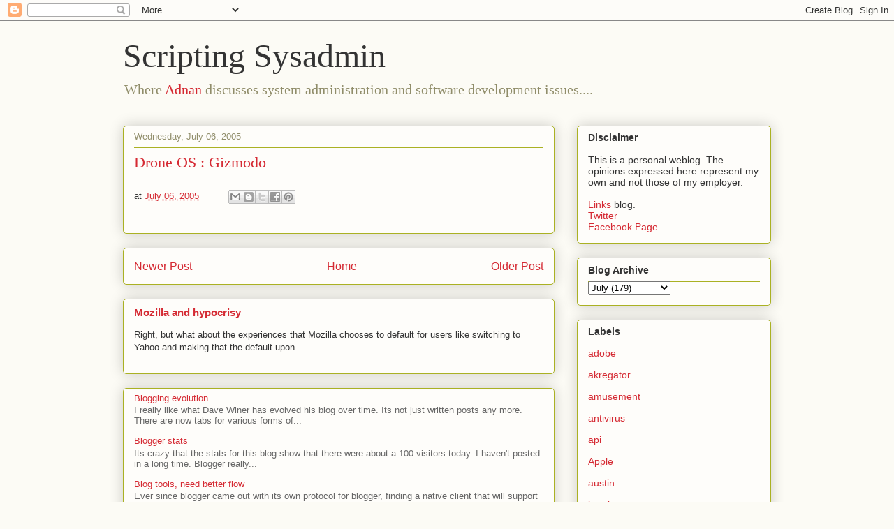

--- FILE ---
content_type: text/html; charset=UTF-8
request_url: https://www.scriptingsysadmin.com/2005/07/drone-os-gizmodo.html
body_size: 11692
content:
<!DOCTYPE html>
<html class='v2' dir='ltr' lang='en'>
<head>
<link href='https://www.blogger.com/static/v1/widgets/335934321-css_bundle_v2.css' rel='stylesheet' type='text/css'/>
<meta content='width=1100' name='viewport'/>
<meta content='text/html; charset=UTF-8' http-equiv='Content-Type'/>
<meta content='blogger' name='generator'/>
<link href='https://www.scriptingsysadmin.com/favicon.ico' rel='icon' type='image/x-icon'/>
<link href='https://www.scriptingsysadmin.com/2005/07/drone-os-gizmodo.html' rel='canonical'/>
<link rel="alternate" type="application/atom+xml" title="Scripting Sysadmin - Atom" href="https://www.scriptingsysadmin.com/feeds/posts/default" />
<link rel="alternate" type="application/rss+xml" title="Scripting Sysadmin - RSS" href="https://www.scriptingsysadmin.com/feeds/posts/default?alt=rss" />
<link rel="service.post" type="application/atom+xml" title="Scripting Sysadmin - Atom" href="https://www.blogger.com/feeds/5208332/posts/default" />

<link rel="alternate" type="application/atom+xml" title="Scripting Sysadmin - Atom" href="https://www.scriptingsysadmin.com/feeds/112068098412042609/comments/default" />
<!--Can't find substitution for tag [blog.ieCssRetrofitLinks]-->
<meta content='https://www.scriptingsysadmin.com/2005/07/drone-os-gizmodo.html' property='og:url'/>
<meta content='Drone OS : Gizmodo' property='og:title'/>
<meta content='Where &lt;a href=&quot;mailto:adnan@scriptingsysadmin.com&quot;&gt;Adnan&lt;/a&gt;
discusses system administration and software development issues....' property='og:description'/>
<title>Scripting Sysadmin: Drone OS : Gizmodo</title>
<style id='page-skin-1' type='text/css'><!--
/*
-----------------------------------------------
Blogger Template Style
Name:     Awesome Inc.
Designer: Tina Chen
URL:      tinachen.org
----------------------------------------------- */
/* Content
----------------------------------------------- */
body {
font: normal normal 13px Arial, Tahoma, Helvetica, FreeSans, sans-serif;
color: #333333;
background: #fcfbf5 none repeat scroll top left;
}
html body .content-outer {
min-width: 0;
max-width: 100%;
width: 100%;
}
a:link {
text-decoration: none;
color: #d52a33;
}
a:visited {
text-decoration: none;
color: #7d181e;
}
a:hover {
text-decoration: underline;
color: #d52a33;
}
.body-fauxcolumn-outer .cap-top {
position: absolute;
z-index: 1;
height: 276px;
width: 100%;
background: transparent none repeat-x scroll top left;
_background-image: none;
}
/* Columns
----------------------------------------------- */
.content-inner {
padding: 0;
}
.header-inner .section {
margin: 0 16px;
}
.tabs-inner .section {
margin: 0 16px;
}
.main-inner {
padding-top: 30px;
}
.main-inner .column-center-inner,
.main-inner .column-left-inner,
.main-inner .column-right-inner {
padding: 0 5px;
}
*+html body .main-inner .column-center-inner {
margin-top: -30px;
}
#layout .main-inner .column-center-inner {
margin-top: 0;
}
/* Header
----------------------------------------------- */
.header-outer {
margin: 0 0 0 0;
background: transparent none repeat scroll 0 0;
}
.Header h1 {
font: normal normal 48px Georgia, Utopia, 'Palatino Linotype', Palatino, serif;
color: #333333;
text-shadow: 0 0 -1px #000000;
}
.Header h1 a {
color: #333333;
}
.Header .description {
font: normal normal 20px Georgia, Utopia, 'Palatino Linotype', Palatino, serif;
color: #908d6a;
}
.header-inner .Header .titlewrapper,
.header-inner .Header .descriptionwrapper {
padding-left: 0;
padding-right: 0;
margin-bottom: 0;
}
.header-inner .Header .titlewrapper {
padding-top: 22px;
}
/* Tabs
----------------------------------------------- */
.tabs-outer {
overflow: hidden;
position: relative;
background: #b3ca88 url(https://resources.blogblog.com/blogblog/data/1kt/awesomeinc/tabs_gradient_light.png) repeat scroll 0 0;
}
#layout .tabs-outer {
overflow: visible;
}
.tabs-cap-top, .tabs-cap-bottom {
position: absolute;
width: 100%;
border-top: 1px solid #908d6a;
}
.tabs-cap-bottom {
bottom: 0;
}
.tabs-inner .widget li a {
display: inline-block;
margin: 0;
padding: .6em 1.5em;
font: normal normal 13px Arial, Tahoma, Helvetica, FreeSans, sans-serif;
color: #333333;
border-top: 1px solid #908d6a;
border-bottom: 1px solid #908d6a;
border-left: 1px solid #908d6a;
height: 16px;
line-height: 16px;
}
.tabs-inner .widget li:last-child a {
border-right: 1px solid #908d6a;
}
.tabs-inner .widget li.selected a, .tabs-inner .widget li a:hover {
background: #63704b url(https://resources.blogblog.com/blogblog/data/1kt/awesomeinc/tabs_gradient_light.png) repeat-x scroll 0 -100px;
color: #ffffff;
}
/* Headings
----------------------------------------------- */
h2 {
font: normal bold 14px Arial, Tahoma, Helvetica, FreeSans, sans-serif;
color: #333333;
}
/* Widgets
----------------------------------------------- */
.main-inner .section {
margin: 0 27px;
padding: 0;
}
.main-inner .column-left-outer,
.main-inner .column-right-outer {
margin-top: 0;
}
#layout .main-inner .column-left-outer,
#layout .main-inner .column-right-outer {
margin-top: 0;
}
.main-inner .column-left-inner,
.main-inner .column-right-inner {
background: transparent none repeat 0 0;
-moz-box-shadow: 0 0 0 rgba(0, 0, 0, .2);
-webkit-box-shadow: 0 0 0 rgba(0, 0, 0, .2);
-goog-ms-box-shadow: 0 0 0 rgba(0, 0, 0, .2);
box-shadow: 0 0 0 rgba(0, 0, 0, .2);
-moz-border-radius: 5px;
-webkit-border-radius: 5px;
-goog-ms-border-radius: 5px;
border-radius: 5px;
}
#layout .main-inner .column-left-inner,
#layout .main-inner .column-right-inner {
margin-top: 0;
}
.sidebar .widget {
font: normal normal 14px Arial, Tahoma, Helvetica, FreeSans, sans-serif;
color: #333333;
}
.sidebar .widget a:link {
color: #d52a33;
}
.sidebar .widget a:visited {
color: #7d181e;
}
.sidebar .widget a:hover {
color: #d52a33;
}
.sidebar .widget h2 {
text-shadow: 0 0 -1px #000000;
}
.main-inner .widget {
background-color: #fefdfa;
border: 1px solid #aab123;
padding: 0 15px 15px;
margin: 20px -16px;
-moz-box-shadow: 0 0 20px rgba(0, 0, 0, .2);
-webkit-box-shadow: 0 0 20px rgba(0, 0, 0, .2);
-goog-ms-box-shadow: 0 0 20px rgba(0, 0, 0, .2);
box-shadow: 0 0 20px rgba(0, 0, 0, .2);
-moz-border-radius: 5px;
-webkit-border-radius: 5px;
-goog-ms-border-radius: 5px;
border-radius: 5px;
}
.main-inner .widget h2 {
margin: 0 -0;
padding: .6em 0 .5em;
border-bottom: 1px solid transparent;
}
.footer-inner .widget h2 {
padding: 0 0 .4em;
border-bottom: 1px solid transparent;
}
.main-inner .widget h2 + div, .footer-inner .widget h2 + div {
border-top: 1px solid #aab123;
padding-top: 8px;
}
.main-inner .widget .widget-content {
margin: 0 -0;
padding: 7px 0 0;
}
.main-inner .widget ul, .main-inner .widget #ArchiveList ul.flat {
margin: -8px -15px 0;
padding: 0;
list-style: none;
}
.main-inner .widget #ArchiveList {
margin: -8px 0 0;
}
.main-inner .widget ul li, .main-inner .widget #ArchiveList ul.flat li {
padding: .5em 15px;
text-indent: 0;
color: #666666;
border-top: 0 solid #aab123;
border-bottom: 1px solid transparent;
}
.main-inner .widget #ArchiveList ul li {
padding-top: .25em;
padding-bottom: .25em;
}
.main-inner .widget ul li:first-child, .main-inner .widget #ArchiveList ul.flat li:first-child {
border-top: none;
}
.main-inner .widget ul li:last-child, .main-inner .widget #ArchiveList ul.flat li:last-child {
border-bottom: none;
}
.post-body {
position: relative;
}
.main-inner .widget .post-body ul {
padding: 0 2.5em;
margin: .5em 0;
list-style: disc;
}
.main-inner .widget .post-body ul li {
padding: 0.25em 0;
margin-bottom: .25em;
color: #333333;
border: none;
}
.footer-inner .widget ul {
padding: 0;
list-style: none;
}
.widget .zippy {
color: #666666;
}
/* Posts
----------------------------------------------- */
body .main-inner .Blog {
padding: 0;
margin-bottom: 1em;
background-color: transparent;
border: none;
-moz-box-shadow: 0 0 0 rgba(0, 0, 0, 0);
-webkit-box-shadow: 0 0 0 rgba(0, 0, 0, 0);
-goog-ms-box-shadow: 0 0 0 rgba(0, 0, 0, 0);
box-shadow: 0 0 0 rgba(0, 0, 0, 0);
}
.main-inner .section:last-child .Blog:last-child {
padding: 0;
margin-bottom: 1em;
}
.main-inner .widget h2.date-header {
margin: 0 -15px 1px;
padding: 0 0 0 0;
font: normal normal 13px Arial, Tahoma, Helvetica, FreeSans, sans-serif;
color: #908d6a;
background: transparent none no-repeat scroll top left;
border-top: 0 solid #aab123;
border-bottom: 1px solid transparent;
-moz-border-radius-topleft: 0;
-moz-border-radius-topright: 0;
-webkit-border-top-left-radius: 0;
-webkit-border-top-right-radius: 0;
border-top-left-radius: 0;
border-top-right-radius: 0;
position: static;
bottom: 100%;
right: 15px;
text-shadow: 0 0 -1px #000000;
}
.main-inner .widget h2.date-header span {
font: normal normal 13px Arial, Tahoma, Helvetica, FreeSans, sans-serif;
display: block;
padding: .5em 15px;
border-left: 0 solid #aab123;
border-right: 0 solid #aab123;
}
.date-outer {
position: relative;
margin: 30px 0 20px;
padding: 0 15px;
background-color: #fefdfa;
border: 1px solid #aab123;
-moz-box-shadow: 0 0 20px rgba(0, 0, 0, .2);
-webkit-box-shadow: 0 0 20px rgba(0, 0, 0, .2);
-goog-ms-box-shadow: 0 0 20px rgba(0, 0, 0, .2);
box-shadow: 0 0 20px rgba(0, 0, 0, .2);
-moz-border-radius: 5px;
-webkit-border-radius: 5px;
-goog-ms-border-radius: 5px;
border-radius: 5px;
}
.date-outer:first-child {
margin-top: 0;
}
.date-outer:last-child {
margin-bottom: 20px;
-moz-border-radius-bottomleft: 5px;
-moz-border-radius-bottomright: 5px;
-webkit-border-bottom-left-radius: 5px;
-webkit-border-bottom-right-radius: 5px;
-goog-ms-border-bottom-left-radius: 5px;
-goog-ms-border-bottom-right-radius: 5px;
border-bottom-left-radius: 5px;
border-bottom-right-radius: 5px;
}
.date-posts {
margin: 0 -0;
padding: 0 0;
clear: both;
}
.post-outer, .inline-ad {
border-top: 1px solid #aab123;
margin: 0 -0;
padding: 15px 0;
}
.post-outer {
padding-bottom: 10px;
}
.post-outer:first-child {
padding-top: 0;
border-top: none;
}
.post-outer:last-child, .inline-ad:last-child {
border-bottom: none;
}
.post-body {
position: relative;
}
.post-body img {
padding: 8px;
background: #ffffff;
border: 1px solid #cccccc;
-moz-box-shadow: 0 0 20px rgba(0, 0, 0, .2);
-webkit-box-shadow: 0 0 20px rgba(0, 0, 0, .2);
box-shadow: 0 0 20px rgba(0, 0, 0, .2);
-moz-border-radius: 5px;
-webkit-border-radius: 5px;
border-radius: 5px;
}
h3.post-title, h4 {
font: normal normal 22px Georgia, Utopia, 'Palatino Linotype', Palatino, serif;
color: #d52a33;
}
h3.post-title a {
font: normal normal 22px Georgia, Utopia, 'Palatino Linotype', Palatino, serif;
color: #d52a33;
}
h3.post-title a:hover {
color: #d52a33;
text-decoration: underline;
}
.post-header {
margin: 0 0 1em;
}
.post-body {
line-height: 1.4;
}
.post-outer h2 {
color: #333333;
}
.post-footer {
margin: 1.5em 0 0;
}
#blog-pager {
padding: 15px;
font-size: 120%;
background-color: #fefdfa;
border: 1px solid #aab123;
-moz-box-shadow: 0 0 20px rgba(0, 0, 0, .2);
-webkit-box-shadow: 0 0 20px rgba(0, 0, 0, .2);
-goog-ms-box-shadow: 0 0 20px rgba(0, 0, 0, .2);
box-shadow: 0 0 20px rgba(0, 0, 0, .2);
-moz-border-radius: 5px;
-webkit-border-radius: 5px;
-goog-ms-border-radius: 5px;
border-radius: 5px;
-moz-border-radius-topleft: 5px;
-moz-border-radius-topright: 5px;
-webkit-border-top-left-radius: 5px;
-webkit-border-top-right-radius: 5px;
-goog-ms-border-top-left-radius: 5px;
-goog-ms-border-top-right-radius: 5px;
border-top-left-radius: 5px;
border-top-right-radius-topright: 5px;
margin-top: 1em;
}
.blog-feeds, .post-feeds {
margin: 1em 0;
text-align: center;
color: #333333;
}
.blog-feeds a, .post-feeds a {
color: #d52a33;
}
.blog-feeds a:visited, .post-feeds a:visited {
color: #7d181e;
}
.blog-feeds a:hover, .post-feeds a:hover {
color: #d52a33;
}
.post-outer .comments {
margin-top: 2em;
}
/* Comments
----------------------------------------------- */
.comments .comments-content .icon.blog-author {
background-repeat: no-repeat;
background-image: url([data-uri]);
}
.comments .comments-content .loadmore a {
border-top: 1px solid #908d6a;
border-bottom: 1px solid #908d6a;
}
.comments .continue {
border-top: 2px solid #908d6a;
}
/* Footer
----------------------------------------------- */
.footer-outer {
margin: -20px 0 -1px;
padding: 20px 0 0;
color: #333333;
overflow: hidden;
}
.footer-fauxborder-left {
border-top: 1px solid #aab123;
background: #fefdfa none repeat scroll 0 0;
-moz-box-shadow: 0 0 20px rgba(0, 0, 0, .2);
-webkit-box-shadow: 0 0 20px rgba(0, 0, 0, .2);
-goog-ms-box-shadow: 0 0 20px rgba(0, 0, 0, .2);
box-shadow: 0 0 20px rgba(0, 0, 0, .2);
margin: 0 -20px;
}
/* Mobile
----------------------------------------------- */
body.mobile {
background-size: auto;
}
.mobile .body-fauxcolumn-outer {
background: transparent none repeat scroll top left;
}
*+html body.mobile .main-inner .column-center-inner {
margin-top: 0;
}
.mobile .main-inner .widget {
padding: 0 0 15px;
}
.mobile .main-inner .widget h2 + div,
.mobile .footer-inner .widget h2 + div {
border-top: none;
padding-top: 0;
}
.mobile .footer-inner .widget h2 {
padding: 0.5em 0;
border-bottom: none;
}
.mobile .main-inner .widget .widget-content {
margin: 0;
padding: 7px 0 0;
}
.mobile .main-inner .widget ul,
.mobile .main-inner .widget #ArchiveList ul.flat {
margin: 0 -15px 0;
}
.mobile .main-inner .widget h2.date-header {
right: 0;
}
.mobile .date-header span {
padding: 0.4em 0;
}
.mobile .date-outer:first-child {
margin-bottom: 0;
border: 1px solid #aab123;
-moz-border-radius-topleft: 5px;
-moz-border-radius-topright: 5px;
-webkit-border-top-left-radius: 5px;
-webkit-border-top-right-radius: 5px;
-goog-ms-border-top-left-radius: 5px;
-goog-ms-border-top-right-radius: 5px;
border-top-left-radius: 5px;
border-top-right-radius: 5px;
}
.mobile .date-outer {
border-color: #aab123;
border-width: 0 1px 1px;
}
.mobile .date-outer:last-child {
margin-bottom: 0;
}
.mobile .main-inner {
padding: 0;
}
.mobile .header-inner .section {
margin: 0;
}
.mobile .post-outer, .mobile .inline-ad {
padding: 5px 0;
}
.mobile .tabs-inner .section {
margin: 0 10px;
}
.mobile .main-inner .widget h2 {
margin: 0;
padding: 0;
}
.mobile .main-inner .widget h2.date-header span {
padding: 0;
}
.mobile .main-inner .widget .widget-content {
margin: 0;
padding: 7px 0 0;
}
.mobile #blog-pager {
border: 1px solid transparent;
background: #fefdfa none repeat scroll 0 0;
}
.mobile .main-inner .column-left-inner,
.mobile .main-inner .column-right-inner {
background: transparent none repeat 0 0;
-moz-box-shadow: none;
-webkit-box-shadow: none;
-goog-ms-box-shadow: none;
box-shadow: none;
}
.mobile .date-posts {
margin: 0;
padding: 0;
}
.mobile .footer-fauxborder-left {
margin: 0;
border-top: inherit;
}
.mobile .main-inner .section:last-child .Blog:last-child {
margin-bottom: 0;
}
.mobile-index-contents {
color: #333333;
}
.mobile .mobile-link-button {
background: #d52a33 url(https://resources.blogblog.com/blogblog/data/1kt/awesomeinc/tabs_gradient_light.png) repeat scroll 0 0;
}
.mobile-link-button a:link, .mobile-link-button a:visited {
color: #ffffff;
}
.mobile .tabs-inner .PageList .widget-content {
background: transparent;
border-top: 1px solid;
border-color: #908d6a;
color: #333333;
}
.mobile .tabs-inner .PageList .widget-content .pagelist-arrow {
border-left: 1px solid #908d6a;
}

--></style>
<style id='template-skin-1' type='text/css'><!--
body {
min-width: 960px;
}
.content-outer, .content-fauxcolumn-outer, .region-inner {
min-width: 960px;
max-width: 960px;
_width: 960px;
}
.main-inner .columns {
padding-left: 0;
padding-right: 310px;
}
.main-inner .fauxcolumn-center-outer {
left: 0;
right: 310px;
/* IE6 does not respect left and right together */
_width: expression(this.parentNode.offsetWidth -
parseInt("0") -
parseInt("310px") + 'px');
}
.main-inner .fauxcolumn-left-outer {
width: 0;
}
.main-inner .fauxcolumn-right-outer {
width: 310px;
}
.main-inner .column-left-outer {
width: 0;
right: 100%;
margin-left: -0;
}
.main-inner .column-right-outer {
width: 310px;
margin-right: -310px;
}
#layout {
min-width: 0;
}
#layout .content-outer {
min-width: 0;
width: 800px;
}
#layout .region-inner {
min-width: 0;
width: auto;
}
body#layout div.add_widget {
padding: 8px;
}
body#layout div.add_widget a {
margin-left: 32px;
}
--></style>
<link href='https://www.blogger.com/dyn-css/authorization.css?targetBlogID=5208332&amp;zx=b084c85c-61d8-434e-98da-40f88415e141' media='none' onload='if(media!=&#39;all&#39;)media=&#39;all&#39;' rel='stylesheet'/><noscript><link href='https://www.blogger.com/dyn-css/authorization.css?targetBlogID=5208332&amp;zx=b084c85c-61d8-434e-98da-40f88415e141' rel='stylesheet'/></noscript>
<meta name='google-adsense-platform-account' content='ca-host-pub-1556223355139109'/>
<meta name='google-adsense-platform-domain' content='blogspot.com'/>

<!-- data-ad-client=ca-pub-9834335156813043 -->

</head>
<body class='loading variant-renewable'>
<div class='navbar section' id='navbar' name='Navbar'><div class='widget Navbar' data-version='1' id='Navbar1'><script type="text/javascript">
    function setAttributeOnload(object, attribute, val) {
      if(window.addEventListener) {
        window.addEventListener('load',
          function(){ object[attribute] = val; }, false);
      } else {
        window.attachEvent('onload', function(){ object[attribute] = val; });
      }
    }
  </script>
<div id="navbar-iframe-container"></div>
<script type="text/javascript" src="https://apis.google.com/js/platform.js"></script>
<script type="text/javascript">
      gapi.load("gapi.iframes:gapi.iframes.style.bubble", function() {
        if (gapi.iframes && gapi.iframes.getContext) {
          gapi.iframes.getContext().openChild({
              url: 'https://www.blogger.com/navbar/5208332?po\x3d112068098412042609\x26origin\x3dhttps://www.scriptingsysadmin.com',
              where: document.getElementById("navbar-iframe-container"),
              id: "navbar-iframe"
          });
        }
      });
    </script><script type="text/javascript">
(function() {
var script = document.createElement('script');
script.type = 'text/javascript';
script.src = '//pagead2.googlesyndication.com/pagead/js/google_top_exp.js';
var head = document.getElementsByTagName('head')[0];
if (head) {
head.appendChild(script);
}})();
</script>
</div></div>
<div class='body-fauxcolumns'>
<div class='fauxcolumn-outer body-fauxcolumn-outer'>
<div class='cap-top'>
<div class='cap-left'></div>
<div class='cap-right'></div>
</div>
<div class='fauxborder-left'>
<div class='fauxborder-right'></div>
<div class='fauxcolumn-inner'>
</div>
</div>
<div class='cap-bottom'>
<div class='cap-left'></div>
<div class='cap-right'></div>
</div>
</div>
</div>
<div class='content'>
<div class='content-fauxcolumns'>
<div class='fauxcolumn-outer content-fauxcolumn-outer'>
<div class='cap-top'>
<div class='cap-left'></div>
<div class='cap-right'></div>
</div>
<div class='fauxborder-left'>
<div class='fauxborder-right'></div>
<div class='fauxcolumn-inner'>
</div>
</div>
<div class='cap-bottom'>
<div class='cap-left'></div>
<div class='cap-right'></div>
</div>
</div>
</div>
<div class='content-outer'>
<div class='content-cap-top cap-top'>
<div class='cap-left'></div>
<div class='cap-right'></div>
</div>
<div class='fauxborder-left content-fauxborder-left'>
<div class='fauxborder-right content-fauxborder-right'></div>
<div class='content-inner'>
<header>
<div class='header-outer'>
<div class='header-cap-top cap-top'>
<div class='cap-left'></div>
<div class='cap-right'></div>
</div>
<div class='fauxborder-left header-fauxborder-left'>
<div class='fauxborder-right header-fauxborder-right'></div>
<div class='region-inner header-inner'>
<div class='header section' id='header' name='Header'><div class='widget Header' data-version='1' id='Header1'>
<div id='header-inner'>
<div class='titlewrapper'>
<h1 class='title'>
<a href='https://www.scriptingsysadmin.com/'>
Scripting Sysadmin
</a>
</h1>
</div>
<div class='descriptionwrapper'>
<p class='description'><span>Where <a href="mailto:adnan@scriptingsysadmin.com">Adnan</a>
discusses system administration and software development issues....</span></p>
</div>
</div>
</div></div>
</div>
</div>
<div class='header-cap-bottom cap-bottom'>
<div class='cap-left'></div>
<div class='cap-right'></div>
</div>
</div>
</header>
<div class='tabs-outer'>
<div class='tabs-cap-top cap-top'>
<div class='cap-left'></div>
<div class='cap-right'></div>
</div>
<div class='fauxborder-left tabs-fauxborder-left'>
<div class='fauxborder-right tabs-fauxborder-right'></div>
<div class='region-inner tabs-inner'>
<div class='tabs no-items section' id='crosscol' name='Cross-Column'></div>
<div class='tabs no-items section' id='crosscol-overflow' name='Cross-Column 2'></div>
</div>
</div>
<div class='tabs-cap-bottom cap-bottom'>
<div class='cap-left'></div>
<div class='cap-right'></div>
</div>
</div>
<div class='main-outer'>
<div class='main-cap-top cap-top'>
<div class='cap-left'></div>
<div class='cap-right'></div>
</div>
<div class='fauxborder-left main-fauxborder-left'>
<div class='fauxborder-right main-fauxborder-right'></div>
<div class='region-inner main-inner'>
<div class='columns fauxcolumns'>
<div class='fauxcolumn-outer fauxcolumn-center-outer'>
<div class='cap-top'>
<div class='cap-left'></div>
<div class='cap-right'></div>
</div>
<div class='fauxborder-left'>
<div class='fauxborder-right'></div>
<div class='fauxcolumn-inner'>
</div>
</div>
<div class='cap-bottom'>
<div class='cap-left'></div>
<div class='cap-right'></div>
</div>
</div>
<div class='fauxcolumn-outer fauxcolumn-left-outer'>
<div class='cap-top'>
<div class='cap-left'></div>
<div class='cap-right'></div>
</div>
<div class='fauxborder-left'>
<div class='fauxborder-right'></div>
<div class='fauxcolumn-inner'>
</div>
</div>
<div class='cap-bottom'>
<div class='cap-left'></div>
<div class='cap-right'></div>
</div>
</div>
<div class='fauxcolumn-outer fauxcolumn-right-outer'>
<div class='cap-top'>
<div class='cap-left'></div>
<div class='cap-right'></div>
</div>
<div class='fauxborder-left'>
<div class='fauxborder-right'></div>
<div class='fauxcolumn-inner'>
</div>
</div>
<div class='cap-bottom'>
<div class='cap-left'></div>
<div class='cap-right'></div>
</div>
</div>
<!-- corrects IE6 width calculation -->
<div class='columns-inner'>
<div class='column-center-outer'>
<div class='column-center-inner'>
<div class='main section' id='main' name='Main'><div class='widget Blog' data-version='1' id='Blog1'>
<div class='blog-posts hfeed'>

          <div class="date-outer">
        
<h2 class='date-header'><span>Wednesday, July 06, 2005</span></h2>

          <div class="date-posts">
        
<div class='post-outer'>
<div class='post hentry uncustomized-post-template' itemprop='blogPost' itemscope='itemscope' itemtype='http://schema.org/BlogPosting'>
<meta content='5208332' itemprop='blogId'/>
<meta content='112068098412042609' itemprop='postId'/>
<a name='112068098412042609'></a>
<h3 class='post-title entry-title' itemprop='name'>
<a href='http://www.gizmodo.com/gadgets/gadgets/weapons/drone-os-111381.php'>Drone OS : Gizmodo</a>
</h3>
<div class='post-header'>
<div class='post-header-line-1'></div>
</div>
<div class='post-body entry-content' id='post-body-112068098412042609' itemprop='description articleBody'>
<div style='clear: both;'></div>
</div>
<div class='post-footer'>
<div class='post-footer-line post-footer-line-1'>
<span class='post-author vcard'>
</span>
<span class='post-timestamp'>
at
<meta content='https://www.scriptingsysadmin.com/2005/07/drone-os-gizmodo.html' itemprop='url'/>
<a class='timestamp-link' href='https://www.scriptingsysadmin.com/2005/07/drone-os-gizmodo.html' rel='bookmark' title='permanent link'><abbr class='published' itemprop='datePublished' title='2005-07-06T15:16:00-05:00'>July 06, 2005</abbr></a>
</span>
<span class='post-comment-link'>
</span>
<span class='post-icons'>
<span class='item-control blog-admin pid-1703608174'>
<a href='https://www.blogger.com/post-edit.g?blogID=5208332&postID=112068098412042609&from=pencil' title='Edit Post'>
<img alt='' class='icon-action' height='18' src='https://resources.blogblog.com/img/icon18_edit_allbkg.gif' width='18'/>
</a>
</span>
</span>
<div class='post-share-buttons goog-inline-block'>
<a class='goog-inline-block share-button sb-email' href='https://www.blogger.com/share-post.g?blogID=5208332&postID=112068098412042609&target=email' target='_blank' title='Email This'><span class='share-button-link-text'>Email This</span></a><a class='goog-inline-block share-button sb-blog' href='https://www.blogger.com/share-post.g?blogID=5208332&postID=112068098412042609&target=blog' onclick='window.open(this.href, "_blank", "height=270,width=475"); return false;' target='_blank' title='BlogThis!'><span class='share-button-link-text'>BlogThis!</span></a><a class='goog-inline-block share-button sb-twitter' href='https://www.blogger.com/share-post.g?blogID=5208332&postID=112068098412042609&target=twitter' target='_blank' title='Share to X'><span class='share-button-link-text'>Share to X</span></a><a class='goog-inline-block share-button sb-facebook' href='https://www.blogger.com/share-post.g?blogID=5208332&postID=112068098412042609&target=facebook' onclick='window.open(this.href, "_blank", "height=430,width=640"); return false;' target='_blank' title='Share to Facebook'><span class='share-button-link-text'>Share to Facebook</span></a><a class='goog-inline-block share-button sb-pinterest' href='https://www.blogger.com/share-post.g?blogID=5208332&postID=112068098412042609&target=pinterest' target='_blank' title='Share to Pinterest'><span class='share-button-link-text'>Share to Pinterest</span></a>
</div>
</div>
<div class='post-footer-line post-footer-line-2'>
<span class='post-labels'>
</span>
</div>
<div class='post-footer-line post-footer-line-3'>
<span class='post-location'>
</span>
</div>
</div>
</div>
<div class='comments' id='comments'>
<a name='comments'></a>
</div>
</div>

        </div></div>
      
</div>
<div class='blog-pager' id='blog-pager'>
<span id='blog-pager-newer-link'>
<a class='blog-pager-newer-link' href='https://www.scriptingsysadmin.com/2005/07/opera-watch-unofficial-opera-blog.html' id='Blog1_blog-pager-newer-link' title='Newer Post'>Newer Post</a>
</span>
<span id='blog-pager-older-link'>
<a class='blog-pager-older-link' href='https://www.scriptingsysadmin.com/2005/07/maximize-your-application-performance.html' id='Blog1_blog-pager-older-link' title='Older Post'>Older Post</a>
</span>
<a class='home-link' href='https://www.scriptingsysadmin.com/'>Home</a>
</div>
<div class='clear'></div>
<div class='post-feeds'>
</div>
</div><div class='widget FeaturedPost' data-version='1' id='FeaturedPost1'>
<div class='post-summary'>
<h3><a href='https://www.scriptingsysadmin.com/2015/07/mozilla-and-hypocrisy.html'>Mozilla and hypocrisy </a></h3>
<p>
  Right, but what about the experiences that Mozilla chooses to default for users like switching to&#160; Yahoo and making that the default upon ...
</p>
</div>
<style type='text/css'>
    .image {
      width: 100%;
    }
  </style>
<div class='clear'></div>
</div><div class='widget PopularPosts' data-version='1' id='PopularPosts1'>
<div class='widget-content popular-posts'>
<ul>
<li>
<div class='item-content'>
<div class='item-title'><a href='https://www.scriptingsysadmin.com/2014/10/blogging-evolution.html'>Blogging evolution</a></div>
<div class='item-snippet'> I really like what Dave Winer has evolved his blog  over time. Its not just written posts any more. There are now tabs for various forms of...</div>
</div>
<div style='clear: both;'></div>
</li>
<li>
<div class='item-content'>
<div class='item-title'><a href='https://www.scriptingsysadmin.com/2015/02/blogger-stats.html'>Blogger stats</a></div>
<div class='item-snippet'> Its crazy that the stats for this blog show that there were about a 100 visitors today. I haven&#39;t posted in a long time. Blogger really...</div>
</div>
<div style='clear: both;'></div>
</li>
<li>
<div class='item-content'>
<div class='item-title'><a href='https://www.scriptingsysadmin.com/2014/03/blog-tools-need-better-flow.html'>Blog tools, need better flow</a></div>
<div class='item-snippet'> Ever since blogger came out with its own protocol for blogger, finding a native client that will support it has been a pain. Thats mainly t...</div>
</div>
<div style='clear: both;'></div>
</li>
</ul>
<div class='clear'></div>
</div>
</div></div>
</div>
</div>
<div class='column-left-outer'>
<div class='column-left-inner'>
<aside>
</aside>
</div>
</div>
<div class='column-right-outer'>
<div class='column-right-inner'>
<aside>
<div class='sidebar section' id='sidebar-right-1'><div class='widget Text' data-version='1' id='Text1'>
<h2 class='title'>Disclaimer</h2>
<div class='widget-content'>
This is a personal weblog. The opinions expressed here represent my own and not those of my employer.<div><br /></div><div><a href="http://blog.scriptingsysadmin.com/">Links </a>blog.</div><div><a href="http://twitter.com/awasim">Twitter</a></div><div><a href="https://www.facebook.com/scsysadmin">Facebook Page</a></div>
</div>
<div class='clear'></div>
</div>
<div class='widget BlogArchive' data-version='1' id='BlogArchive1'>
<h2>Blog Archive</h2>
<div class='widget-content'>
<div id='ArchiveList'>
<div id='BlogArchive1_ArchiveList'>
<select id='BlogArchive1_ArchiveMenu'>
<option value=''>Blog Archive</option>
<option value='https://www.scriptingsysadmin.com/2015/07/'>July (2)</option>
<option value='https://www.scriptingsysadmin.com/2015/05/'>May (1)</option>
<option value='https://www.scriptingsysadmin.com/2015/02/'>February (1)</option>
<option value='https://www.scriptingsysadmin.com/2015/01/'>January (2)</option>
<option value='https://www.scriptingsysadmin.com/2014/10/'>October (1)</option>
<option value='https://www.scriptingsysadmin.com/2014/07/'>July (2)</option>
<option value='https://www.scriptingsysadmin.com/2014/03/'>March (1)</option>
<option value='https://www.scriptingsysadmin.com/2014/01/'>January (1)</option>
<option value='https://www.scriptingsysadmin.com/2013/03/'>March (2)</option>
<option value='https://www.scriptingsysadmin.com/2013/01/'>January (1)</option>
<option value='https://www.scriptingsysadmin.com/2012/12/'>December (1)</option>
<option value='https://www.scriptingsysadmin.com/2012/11/'>November (1)</option>
<option value='https://www.scriptingsysadmin.com/2012/10/'>October (1)</option>
<option value='https://www.scriptingsysadmin.com/2012/09/'>September (10)</option>
<option value='https://www.scriptingsysadmin.com/2012/03/'>March (1)</option>
<option value='https://www.scriptingsysadmin.com/2011/09/'>September (1)</option>
<option value='https://www.scriptingsysadmin.com/2011/07/'>July (1)</option>
<option value='https://www.scriptingsysadmin.com/2011/05/'>May (4)</option>
<option value='https://www.scriptingsysadmin.com/2010/12/'>December (2)</option>
<option value='https://www.scriptingsysadmin.com/2010/11/'>November (2)</option>
<option value='https://www.scriptingsysadmin.com/2010/10/'>October (1)</option>
<option value='https://www.scriptingsysadmin.com/2010/09/'>September (2)</option>
<option value='https://www.scriptingsysadmin.com/2010/08/'>August (1)</option>
<option value='https://www.scriptingsysadmin.com/2010/04/'>April (1)</option>
<option value='https://www.scriptingsysadmin.com/2010/02/'>February (3)</option>
<option value='https://www.scriptingsysadmin.com/2010/01/'>January (1)</option>
<option value='https://www.scriptingsysadmin.com/2009/12/'>December (1)</option>
<option value='https://www.scriptingsysadmin.com/2009/11/'>November (6)</option>
<option value='https://www.scriptingsysadmin.com/2009/10/'>October (10)</option>
<option value='https://www.scriptingsysadmin.com/2009/09/'>September (6)</option>
<option value='https://www.scriptingsysadmin.com/2009/08/'>August (1)</option>
<option value='https://www.scriptingsysadmin.com/2009/07/'>July (1)</option>
<option value='https://www.scriptingsysadmin.com/2009/06/'>June (3)</option>
<option value='https://www.scriptingsysadmin.com/2009/05/'>May (8)</option>
<option value='https://www.scriptingsysadmin.com/2009/04/'>April (1)</option>
<option value='https://www.scriptingsysadmin.com/2009/03/'>March (7)</option>
<option value='https://www.scriptingsysadmin.com/2009/02/'>February (12)</option>
<option value='https://www.scriptingsysadmin.com/2009/01/'>January (14)</option>
<option value='https://www.scriptingsysadmin.com/2008/12/'>December (13)</option>
<option value='https://www.scriptingsysadmin.com/2008/11/'>November (7)</option>
<option value='https://www.scriptingsysadmin.com/2008/10/'>October (15)</option>
<option value='https://www.scriptingsysadmin.com/2008/09/'>September (26)</option>
<option value='https://www.scriptingsysadmin.com/2008/08/'>August (12)</option>
<option value='https://www.scriptingsysadmin.com/2008/07/'>July (13)</option>
<option value='https://www.scriptingsysadmin.com/2008/06/'>June (32)</option>
<option value='https://www.scriptingsysadmin.com/2008/05/'>May (20)</option>
<option value='https://www.scriptingsysadmin.com/2008/04/'>April (28)</option>
<option value='https://www.scriptingsysadmin.com/2008/03/'>March (23)</option>
<option value='https://www.scriptingsysadmin.com/2008/02/'>February (12)</option>
<option value='https://www.scriptingsysadmin.com/2008/01/'>January (14)</option>
<option value='https://www.scriptingsysadmin.com/2007/12/'>December (13)</option>
<option value='https://www.scriptingsysadmin.com/2007/11/'>November (13)</option>
<option value='https://www.scriptingsysadmin.com/2007/10/'>October (30)</option>
<option value='https://www.scriptingsysadmin.com/2007/09/'>September (26)</option>
<option value='https://www.scriptingsysadmin.com/2007/08/'>August (30)</option>
<option value='https://www.scriptingsysadmin.com/2007/07/'>July (15)</option>
<option value='https://www.scriptingsysadmin.com/2007/06/'>June (12)</option>
<option value='https://www.scriptingsysadmin.com/2007/05/'>May (27)</option>
<option value='https://www.scriptingsysadmin.com/2007/04/'>April (36)</option>
<option value='https://www.scriptingsysadmin.com/2007/03/'>March (42)</option>
<option value='https://www.scriptingsysadmin.com/2007/02/'>February (37)</option>
<option value='https://www.scriptingsysadmin.com/2007/01/'>January (36)</option>
<option value='https://www.scriptingsysadmin.com/2006/12/'>December (40)</option>
<option value='https://www.scriptingsysadmin.com/2006/11/'>November (23)</option>
<option value='https://www.scriptingsysadmin.com/2006/10/'>October (41)</option>
<option value='https://www.scriptingsysadmin.com/2006/09/'>September (16)</option>
<option value='https://www.scriptingsysadmin.com/2006/08/'>August (40)</option>
<option value='https://www.scriptingsysadmin.com/2006/07/'>July (21)</option>
<option value='https://www.scriptingsysadmin.com/2006/06/'>June (38)</option>
<option value='https://www.scriptingsysadmin.com/2006/05/'>May (60)</option>
<option value='https://www.scriptingsysadmin.com/2006/04/'>April (64)</option>
<option value='https://www.scriptingsysadmin.com/2006/03/'>March (130)</option>
<option value='https://www.scriptingsysadmin.com/2006/02/'>February (118)</option>
<option value='https://www.scriptingsysadmin.com/2006/01/'>January (71)</option>
<option value='https://www.scriptingsysadmin.com/2005/12/'>December (68)</option>
<option value='https://www.scriptingsysadmin.com/2005/11/'>November (105)</option>
<option value='https://www.scriptingsysadmin.com/2005/10/'>October (131)</option>
<option value='https://www.scriptingsysadmin.com/2005/09/'>September (164)</option>
<option value='https://www.scriptingsysadmin.com/2005/08/'>August (362)</option>
<option value='https://www.scriptingsysadmin.com/2005/07/'>July (179)</option>
<option value='https://www.scriptingsysadmin.com/2005/06/'>June (281)</option>
<option value='https://www.scriptingsysadmin.com/2005/05/'>May (280)</option>
<option value='https://www.scriptingsysadmin.com/2005/04/'>April (193)</option>
<option value='https://www.scriptingsysadmin.com/2005/03/'>March (57)</option>
<option value='https://www.scriptingsysadmin.com/2005/02/'>February (35)</option>
<option value='https://www.scriptingsysadmin.com/2005/01/'>January (52)</option>
<option value='https://www.scriptingsysadmin.com/2004/12/'>December (45)</option>
<option value='https://www.scriptingsysadmin.com/2004/11/'>November (54)</option>
<option value='https://www.scriptingsysadmin.com/2004/10/'>October (50)</option>
<option value='https://www.scriptingsysadmin.com/2004/09/'>September (50)</option>
<option value='https://www.scriptingsysadmin.com/2004/08/'>August (50)</option>
<option value='https://www.scriptingsysadmin.com/2004/07/'>July (55)</option>
<option value='https://www.scriptingsysadmin.com/2004/06/'>June (62)</option>
<option value='https://www.scriptingsysadmin.com/2004/05/'>May (53)</option>
<option value='https://www.scriptingsysadmin.com/2004/04/'>April (50)</option>
<option value='https://www.scriptingsysadmin.com/2004/03/'>March (15)</option>
<option value='https://www.scriptingsysadmin.com/2004/02/'>February (12)</option>
<option value='https://www.scriptingsysadmin.com/2004/01/'>January (14)</option>
<option value='https://www.scriptingsysadmin.com/2003/12/'>December (7)</option>
<option value='https://www.scriptingsysadmin.com/2003/11/'>November (12)</option>
<option value='https://www.scriptingsysadmin.com/2003/10/'>October (37)</option>
<option value='https://www.scriptingsysadmin.com/2003/09/'>September (24)</option>
<option value='https://www.scriptingsysadmin.com/2003/08/'>August (27)</option>
<option value='https://www.scriptingsysadmin.com/2003/07/'>July (117)</option>
<option value='https://www.scriptingsysadmin.com/2003/06/'>June (62)</option>
<option value='https://www.scriptingsysadmin.com/2003/04/'>April (13)</option>
<option value='https://www.scriptingsysadmin.com/2003/03/'>March (7)</option>
</select>
</div>
</div>
<div class='clear'></div>
</div>
</div><div class='widget Label' data-version='1' id='Label1'>
<h2>Labels</h2>
<div class='widget-content list-label-widget-content'>
<ul>
<li>
<a dir='ltr' href='https://www.scriptingsysadmin.com/search/label/adobe'>adobe</a>
</li>
<li>
<a dir='ltr' href='https://www.scriptingsysadmin.com/search/label/akregator'>akregator</a>
</li>
<li>
<a dir='ltr' href='https://www.scriptingsysadmin.com/search/label/amusement'>amusement</a>
</li>
<li>
<a dir='ltr' href='https://www.scriptingsysadmin.com/search/label/antivirus'>antivirus</a>
</li>
<li>
<a dir='ltr' href='https://www.scriptingsysadmin.com/search/label/api'>api</a>
</li>
<li>
<a dir='ltr' href='https://www.scriptingsysadmin.com/search/label/Apple'>Apple</a>
</li>
<li>
<a dir='ltr' href='https://www.scriptingsysadmin.com/search/label/austin'>austin</a>
</li>
<li>
<a dir='ltr' href='https://www.scriptingsysadmin.com/search/label/beryl'>beryl</a>
</li>
<li>
<a dir='ltr' href='https://www.scriptingsysadmin.com/search/label/blogger'>blogger</a>
</li>
<li>
<a dir='ltr' href='https://www.scriptingsysadmin.com/search/label/blogging'>blogging</a>
</li>
<li>
<a dir='ltr' href='https://www.scriptingsysadmin.com/search/label/blogosphere'>blogosphere</a>
</li>
<li>
<a dir='ltr' href='https://www.scriptingsysadmin.com/search/label/blogs'>blogs</a>
</li>
<li>
<a dir='ltr' href='https://www.scriptingsysadmin.com/search/label/blogspot'>blogspot</a>
</li>
<li>
<a dir='ltr' href='https://www.scriptingsysadmin.com/search/label/books'>books</a>
</li>
<li>
<a dir='ltr' href='https://www.scriptingsysadmin.com/search/label/burningcrusade'>burningcrusade</a>
</li>
<li>
<a dir='ltr' href='https://www.scriptingsysadmin.com/search/label/C%2B%2B'>C++</a>
</li>
<li>
<a dir='ltr' href='https://www.scriptingsysadmin.com/search/label/C%2B%2B11'>C++11</a>
</li>
<li>
<a dir='ltr' href='https://www.scriptingsysadmin.com/search/label/chromebook'>chromebook</a>
</li>
<li>
<a dir='ltr' href='https://www.scriptingsysadmin.com/search/label/clone'>clone</a>
</li>
<li>
<a dir='ltr' href='https://www.scriptingsysadmin.com/search/label/command%20line'>command line</a>
</li>
<li>
<a dir='ltr' href='https://www.scriptingsysadmin.com/search/label/coreo'>coreo</a>
</li>
<li>
<a dir='ltr' href='https://www.scriptingsysadmin.com/search/label/deb'>deb</a>
</li>
<li>
<a dir='ltr' href='https://www.scriptingsysadmin.com/search/label/delicious'>delicious</a>
</li>
<li>
<a dir='ltr' href='https://www.scriptingsysadmin.com/search/label/Dell'>Dell</a>
</li>
<li>
<a dir='ltr' href='https://www.scriptingsysadmin.com/search/label/design'>design</a>
</li>
<li>
<a dir='ltr' href='https://www.scriptingsysadmin.com/search/label/directory'>directory</a>
</li>
<li>
<a dir='ltr' href='https://www.scriptingsysadmin.com/search/label/django'>django</a>
</li>
<li>
<a dir='ltr' href='https://www.scriptingsysadmin.com/search/label/DNS'>DNS</a>
</li>
<li>
<a dir='ltr' href='https://www.scriptingsysadmin.com/search/label/domain'>domain</a>
</li>
<li>
<a dir='ltr' href='https://www.scriptingsysadmin.com/search/label/e1405'>e1405</a>
</li>
<li>
<a dir='ltr' href='https://www.scriptingsysadmin.com/search/label/editor'>editor</a>
</li>
<li>
<a dir='ltr' href='https://www.scriptingsysadmin.com/search/label/emacs'>emacs</a>
</li>
<li>
<a dir='ltr' href='https://www.scriptingsysadmin.com/search/label/entertainment'>entertainment</a>
</li>
<li>
<a dir='ltr' href='https://www.scriptingsysadmin.com/search/label/feeds'>feeds</a>
</li>
<li>
<a dir='ltr' href='https://www.scriptingsysadmin.com/search/label/feisty'>feisty</a>
</li>
<li>
<a dir='ltr' href='https://www.scriptingsysadmin.com/search/label/firebug'>firebug</a>
</li>
<li>
<a dir='ltr' href='https://www.scriptingsysadmin.com/search/label/firefox'>firefox</a>
</li>
<li>
<a dir='ltr' href='https://www.scriptingsysadmin.com/search/label/flex'>flex</a>
</li>
<li>
<a dir='ltr' href='https://www.scriptingsysadmin.com/search/label/free'>free</a>
</li>
<li>
<a dir='ltr' href='https://www.scriptingsysadmin.com/search/label/freeze'>freeze</a>
</li>
<li>
<a dir='ltr' href='https://www.scriptingsysadmin.com/search/label/gnome'>gnome</a>
</li>
<li>
<a dir='ltr' href='https://www.scriptingsysadmin.com/search/label/google'>google</a>
</li>
<li>
<a dir='ltr' href='https://www.scriptingsysadmin.com/search/label/Google%20App%20Engine'>Google App Engine</a>
</li>
<li>
<a dir='ltr' href='https://www.scriptingsysadmin.com/search/label/Google%20Chrome'>Google Chrome</a>
</li>
<li>
<a dir='ltr' href='https://www.scriptingsysadmin.com/search/label/gui'>gui</a>
</li>
<li>
<a dir='ltr' href='https://www.scriptingsysadmin.com/search/label/hacking'>hacking</a>
</li>
<li>
<a dir='ltr' href='https://www.scriptingsysadmin.com/search/label/hak5'>hak5</a>
</li>
<li>
<a dir='ltr' href='https://www.scriptingsysadmin.com/search/label/hardware'>hardware</a>
</li>
<li>
<a dir='ltr' href='https://www.scriptingsysadmin.com/search/label/home'>home</a>
</li>
<li>
<a dir='ltr' href='https://www.scriptingsysadmin.com/search/label/ice'>ice</a>
</li>
<li>
<a dir='ltr' href='https://www.scriptingsysadmin.com/search/label/ideas'>ideas</a>
</li>
<li>
<a dir='ltr' href='https://www.scriptingsysadmin.com/search/label/ideastorm'>ideastorm</a>
</li>
<li>
<a dir='ltr' href='https://www.scriptingsysadmin.com/search/label/IE'>IE</a>
</li>
<li>
<a dir='ltr' href='https://www.scriptingsysadmin.com/search/label/ifttt'>ifttt</a>
</li>
<li>
<a dir='ltr' href='https://www.scriptingsysadmin.com/search/label/javascript'>javascript</a>
</li>
<li>
<a dir='ltr' href='https://www.scriptingsysadmin.com/search/label/katapult'>katapult</a>
</li>
<li>
<a dir='ltr' href='https://www.scriptingsysadmin.com/search/label/KDE'>KDE</a>
</li>
<li>
<a dir='ltr' href='https://www.scriptingsysadmin.com/search/label/KDE4'>KDE4</a>
</li>
<li>
<a dir='ltr' href='https://www.scriptingsysadmin.com/search/label/kdevelop'>kdevelop</a>
</li>
<li>
<a dir='ltr' href='https://www.scriptingsysadmin.com/search/label/komodoedit'>komodoedit</a>
</li>
<li>
<a dir='ltr' href='https://www.scriptingsysadmin.com/search/label/kryptonite'>kryptonite</a>
</li>
<li>
<a dir='ltr' href='https://www.scriptingsysadmin.com/search/label/kubuntu'>kubuntu</a>
</li>
<li>
<a dir='ltr' href='https://www.scriptingsysadmin.com/search/label/laptop'>laptop</a>
</li>
<li>
<a dir='ltr' href='https://www.scriptingsysadmin.com/search/label/linkblog'>linkblog</a>
</li>
<li>
<a dir='ltr' href='https://www.scriptingsysadmin.com/search/label/linux'>linux</a>
</li>
<li>
<a dir='ltr' href='https://www.scriptingsysadmin.com/search/label/lvm'>lvm</a>
</li>
<li>
<a dir='ltr' href='https://www.scriptingsysadmin.com/search/label/mac'>mac</a>
</li>
<li>
<a dir='ltr' href='https://www.scriptingsysadmin.com/search/label/macfuse'>macfuse</a>
</li>
<li>
<a dir='ltr' href='https://www.scriptingsysadmin.com/search/label/malware'>malware</a>
</li>
<li>
<a dir='ltr' href='https://www.scriptingsysadmin.com/search/label/media'>media</a>
</li>
<li>
<a dir='ltr' href='https://www.scriptingsysadmin.com/search/label/microsoft'>microsoft</a>
</li>
<li>
<a dir='ltr' href='https://www.scriptingsysadmin.com/search/label/network%20effect'>network effect</a>
</li>
<li>
<a dir='ltr' href='https://www.scriptingsysadmin.com/search/label/nosmoking'>nosmoking</a>
</li>
<li>
<a dir='ltr' href='https://www.scriptingsysadmin.com/search/label/offline%20toolkits'>offline toolkits</a>
</li>
<li>
<a dir='ltr' href='https://www.scriptingsysadmin.com/search/label/opensource'>opensource</a>
</li>
<li>
<a dir='ltr' href='https://www.scriptingsysadmin.com/search/label/opml'>opml</a>
</li>
<li>
<a dir='ltr' href='https://www.scriptingsysadmin.com/search/label/pageflakes'>pageflakes</a>
</li>
<li>
<a dir='ltr' href='https://www.scriptingsysadmin.com/search/label/pageloads'>pageloads</a>
</li>
<li>
<a dir='ltr' href='https://www.scriptingsysadmin.com/search/label/pakistan'>pakistan</a>
</li>
<li>
<a dir='ltr' href='https://www.scriptingsysadmin.com/search/label/PC'>PC</a>
</li>
<li>
<a dir='ltr' href='https://www.scriptingsysadmin.com/search/label/platform'>platform</a>
</li>
<li>
<a dir='ltr' href='https://www.scriptingsysadmin.com/search/label/powershell'>powershell</a>
</li>
<li>
<a dir='ltr' href='https://www.scriptingsysadmin.com/search/label/product'>product</a>
</li>
<li>
<a dir='ltr' href='https://www.scriptingsysadmin.com/search/label/py2exe%20python'>py2exe python</a>
</li>
<li>
<a dir='ltr' href='https://www.scriptingsysadmin.com/search/label/pylons'>pylons</a>
</li>
<li>
<a dir='ltr' href='https://www.scriptingsysadmin.com/search/label/python'>python</a>
</li>
<li>
<a dir='ltr' href='https://www.scriptingsysadmin.com/search/label/redhat'>redhat</a>
</li>
<li>
<a dir='ltr' href='https://www.scriptingsysadmin.com/search/label/retina'>retina</a>
</li>
<li>
<a dir='ltr' href='https://www.scriptingsysadmin.com/search/label/rhel'>rhel</a>
</li>
<li>
<a dir='ltr' href='https://www.scriptingsysadmin.com/search/label/rss'>rss</a>
</li>
<li>
<a dir='ltr' href='https://www.scriptingsysadmin.com/search/label/safari%20browser'>safari browser</a>
</li>
<li>
<a dir='ltr' href='https://www.scriptingsysadmin.com/search/label/saltlick'>saltlick</a>
</li>
<li>
<a dir='ltr' href='https://www.scriptingsysadmin.com/search/label/scoble'>scoble</a>
</li>
<li>
<a dir='ltr' href='https://www.scriptingsysadmin.com/search/label/screencast'>screencast</a>
</li>
<li>
<a dir='ltr' href='https://www.scriptingsysadmin.com/search/label/scripting'>scripting</a>
</li>
<li>
<a dir='ltr' href='https://www.scriptingsysadmin.com/search/label/search'>search</a>
</li>
<li>
<a dir='ltr' href='https://www.scriptingsysadmin.com/search/label/security'>security</a>
</li>
<li>
<a dir='ltr' href='https://www.scriptingsysadmin.com/search/label/shell'>shell</a>
</li>
<li>
<a dir='ltr' href='https://www.scriptingsysadmin.com/search/label/silverlight'>silverlight</a>
</li>
<li>
<a dir='ltr' href='https://www.scriptingsysadmin.com/search/label/social'>social</a>
</li>
<li>
<a dir='ltr' href='https://www.scriptingsysadmin.com/search/label/software'>software</a>
</li>
<li>
<a dir='ltr' href='https://www.scriptingsysadmin.com/search/label/sp1'>sp1</a>
</li>
<li>
<a dir='ltr' href='https://www.scriptingsysadmin.com/search/label/starcraft2'>starcraft2</a>
</li>
<li>
<a dir='ltr' href='https://www.scriptingsysadmin.com/search/label/stats'>stats</a>
</li>
<li>
<a dir='ltr' href='https://www.scriptingsysadmin.com/search/label/stumbleupon'>stumbleupon</a>
</li>
<li>
<a dir='ltr' href='https://www.scriptingsysadmin.com/search/label/superman'>superman</a>
</li>
<li>
<a dir='ltr' href='https://www.scriptingsysadmin.com/search/label/swift'>swift</a>
</li>
<li>
<a dir='ltr' href='https://www.scriptingsysadmin.com/search/label/tech%20writing'>tech writing</a>
</li>
<li>
<a dir='ltr' href='https://www.scriptingsysadmin.com/search/label/technorati'>technorati</a>
</li>
<li>
<a dir='ltr' href='https://www.scriptingsysadmin.com/search/label/terabyte'>terabyte</a>
</li>
<li>
<a dir='ltr' href='https://www.scriptingsysadmin.com/search/label/text'>text</a>
</li>
<li>
<a dir='ltr' href='https://www.scriptingsysadmin.com/search/label/texter'>texter</a>
</li>
<li>
<a dir='ltr' href='https://www.scriptingsysadmin.com/search/label/themes'>themes</a>
</li>
<li>
<a dir='ltr' href='https://www.scriptingsysadmin.com/search/label/thinkpad'>thinkpad</a>
</li>
<li>
<a dir='ltr' href='https://www.scriptingsysadmin.com/search/label/title'>title</a>
</li>
<li>
<a dir='ltr' href='https://www.scriptingsysadmin.com/search/label/torvalds'>torvalds</a>
</li>
<li>
<a dir='ltr' href='https://www.scriptingsysadmin.com/search/label/twitter'>twitter</a>
</li>
<li>
<a dir='ltr' href='https://www.scriptingsysadmin.com/search/label/ubuntu'>ubuntu</a>
</li>
<li>
<a dir='ltr' href='https://www.scriptingsysadmin.com/search/label/unicode'>unicode</a>
</li>
<li>
<a dir='ltr' href='https://www.scriptingsysadmin.com/search/label/upgrade'>upgrade</a>
</li>
<li>
<a dir='ltr' href='https://www.scriptingsysadmin.com/search/label/usb'>usb</a>
</li>
<li>
<a dir='ltr' href='https://www.scriptingsysadmin.com/search/label/video'>video</a>
</li>
<li>
<a dir='ltr' href='https://www.scriptingsysadmin.com/search/label/virtual'>virtual</a>
</li>
<li>
<a dir='ltr' href='https://www.scriptingsysadmin.com/search/label/virus'>virus</a>
</li>
<li>
<a dir='ltr' href='https://www.scriptingsysadmin.com/search/label/vista'>vista</a>
</li>
<li>
<a dir='ltr' href='https://www.scriptingsysadmin.com/search/label/visual%20studio'>visual studio</a>
</li>
<li>
<a dir='ltr' href='https://www.scriptingsysadmin.com/search/label/web'>web</a>
</li>
<li>
<a dir='ltr' href='https://www.scriptingsysadmin.com/search/label/webdev'>webdev</a>
</li>
<li>
<a dir='ltr' href='https://www.scriptingsysadmin.com/search/label/weird'>weird</a>
</li>
<li>
<a dir='ltr' href='https://www.scriptingsysadmin.com/search/label/win10'>win10</a>
</li>
<li>
<a dir='ltr' href='https://www.scriptingsysadmin.com/search/label/windows'>windows</a>
</li>
<li>
<a dir='ltr' href='https://www.scriptingsysadmin.com/search/label/worldofwarcraft'>worldofwarcraft</a>
</li>
<li>
<a dir='ltr' href='https://www.scriptingsysadmin.com/search/label/wow'>wow</a>
</li>
<li>
<a dir='ltr' href='https://www.scriptingsysadmin.com/search/label/WSGI'>WSGI</a>
</li>
<li>
<a dir='ltr' href='https://www.scriptingsysadmin.com/search/label/xml'>xml</a>
</li>
<li>
<a dir='ltr' href='https://www.scriptingsysadmin.com/search/label/xpath'>xpath</a>
</li>
<li>
<a dir='ltr' href='https://www.scriptingsysadmin.com/search/label/zsh'>zsh</a>
</li>
</ul>
<div class='clear'></div>
</div>
</div><div class='widget ReportAbuse' data-version='1' id='ReportAbuse1'>
<h3 class='title'>
<a class='report_abuse' href='https://www.blogger.com/go/report-abuse' rel='noopener nofollow' target='_blank'>
Report Abuse
</a>
</h3>
</div>
<div class='widget HTML' data-version='1' id='HTML1'>
<div class='widget-content'>
<script type="text/javascript">
var gaJsHost = (("https:" == document.location.protocol) ? "https://ssl." : "http://www.");
document.write(unescape("%3Cscript src='" + gaJsHost + "google-analytics.com/ga.js' type='text/javascript'%3E%3C/script%3E"));
</script>
<script type="text/javascript">
var pageTracker = _gat._getTracker("UA-667851-1");
pageTracker._initData();
pageTracker._trackPageview();
</script>
</div>
<div class='clear'></div>
</div></div>
<table border='0' cellpadding='0' cellspacing='0' class='section-columns columns-2'>
<tbody>
<tr>
<td class='first columns-cell'>
<div class='sidebar section' id='sidebar-right-2-1'><div class='widget PageList' data-version='1' id='PageList1'>
<div class='widget-content'>
<ul>
<li>
<a href='https://www.scriptingsysadmin.com/'>Home</a>
</li>
</ul>
<div class='clear'></div>
</div>
</div></div>
</td>
<td class='columns-cell'>
<div class='sidebar section' id='sidebar-right-2-2'><div class='widget BlogSearch' data-version='1' id='BlogSearch1'>
<h2 class='title'>Search This Blog</h2>
<div class='widget-content'>
<div id='BlogSearch1_form'>
<form action='https://www.scriptingsysadmin.com/search' class='gsc-search-box' target='_top'>
<table cellpadding='0' cellspacing='0' class='gsc-search-box'>
<tbody>
<tr>
<td class='gsc-input'>
<input autocomplete='off' class='gsc-input' name='q' size='10' title='search' type='text' value=''/>
</td>
<td class='gsc-search-button'>
<input class='gsc-search-button' title='search' type='submit' value='Search'/>
</td>
</tr>
</tbody>
</table>
</form>
</div>
</div>
<div class='clear'></div>
</div></div>
</td>
</tr>
</tbody>
</table>
<div class='sidebar no-items section' id='sidebar-right-3'></div>
</aside>
</div>
</div>
</div>
<div style='clear: both'></div>
<!-- columns -->
</div>
<!-- main -->
</div>
</div>
<div class='main-cap-bottom cap-bottom'>
<div class='cap-left'></div>
<div class='cap-right'></div>
</div>
</div>
<footer>
<div class='footer-outer'>
<div class='footer-cap-top cap-top'>
<div class='cap-left'></div>
<div class='cap-right'></div>
</div>
<div class='fauxborder-left footer-fauxborder-left'>
<div class='fauxborder-right footer-fauxborder-right'></div>
<div class='region-inner footer-inner'>
<div class='foot no-items section' id='footer-1'></div>
<table border='0' cellpadding='0' cellspacing='0' class='section-columns columns-2'>
<tbody>
<tr>
<td class='first columns-cell'>
<div class='foot no-items section' id='footer-2-1'></div>
</td>
<td class='columns-cell'>
<div class='foot no-items section' id='footer-2-2'></div>
</td>
</tr>
</tbody>
</table>
<!-- outside of the include in order to lock Attribution widget -->
<div class='foot section' id='footer-3' name='Footer'><div class='widget Attribution' data-version='1' id='Attribution1'>
<div class='widget-content' style='text-align: center;'>
Adnan Wasim. Awesome Inc. theme. Powered by <a href='https://www.blogger.com' target='_blank'>Blogger</a>.
</div>
<div class='clear'></div>
</div></div>
</div>
</div>
<div class='footer-cap-bottom cap-bottom'>
<div class='cap-left'></div>
<div class='cap-right'></div>
</div>
</div>
</footer>
<!-- content -->
</div>
</div>
<div class='content-cap-bottom cap-bottom'>
<div class='cap-left'></div>
<div class='cap-right'></div>
</div>
</div>
</div>
<script type='text/javascript'>
    window.setTimeout(function() {
        document.body.className = document.body.className.replace('loading', '');
      }, 10);
  </script>

<script type="text/javascript" src="https://www.blogger.com/static/v1/widgets/2028843038-widgets.js"></script>
<script type='text/javascript'>
window['__wavt'] = 'AOuZoY408jtq3o9tPqO9reKPV4lZC9x86w:1769119700575';_WidgetManager._Init('//www.blogger.com/rearrange?blogID\x3d5208332','//www.scriptingsysadmin.com/2005/07/drone-os-gizmodo.html','5208332');
_WidgetManager._SetDataContext([{'name': 'blog', 'data': {'blogId': '5208332', 'title': 'Scripting Sysadmin', 'url': 'https://www.scriptingsysadmin.com/2005/07/drone-os-gizmodo.html', 'canonicalUrl': 'https://www.scriptingsysadmin.com/2005/07/drone-os-gizmodo.html', 'homepageUrl': 'https://www.scriptingsysadmin.com/', 'searchUrl': 'https://www.scriptingsysadmin.com/search', 'canonicalHomepageUrl': 'https://www.scriptingsysadmin.com/', 'blogspotFaviconUrl': 'https://www.scriptingsysadmin.com/favicon.ico', 'bloggerUrl': 'https://www.blogger.com', 'hasCustomDomain': true, 'httpsEnabled': true, 'enabledCommentProfileImages': true, 'gPlusViewType': 'FILTERED_POSTMOD', 'adultContent': false, 'analyticsAccountNumber': '', 'encoding': 'UTF-8', 'locale': 'en', 'localeUnderscoreDelimited': 'en', 'languageDirection': 'ltr', 'isPrivate': false, 'isMobile': false, 'isMobileRequest': false, 'mobileClass': '', 'isPrivateBlog': false, 'isDynamicViewsAvailable': true, 'feedLinks': '\x3clink rel\x3d\x22alternate\x22 type\x3d\x22application/atom+xml\x22 title\x3d\x22Scripting Sysadmin - Atom\x22 href\x3d\x22https://www.scriptingsysadmin.com/feeds/posts/default\x22 /\x3e\n\x3clink rel\x3d\x22alternate\x22 type\x3d\x22application/rss+xml\x22 title\x3d\x22Scripting Sysadmin - RSS\x22 href\x3d\x22https://www.scriptingsysadmin.com/feeds/posts/default?alt\x3drss\x22 /\x3e\n\x3clink rel\x3d\x22service.post\x22 type\x3d\x22application/atom+xml\x22 title\x3d\x22Scripting Sysadmin - Atom\x22 href\x3d\x22https://www.blogger.com/feeds/5208332/posts/default\x22 /\x3e\n\n\x3clink rel\x3d\x22alternate\x22 type\x3d\x22application/atom+xml\x22 title\x3d\x22Scripting Sysadmin - Atom\x22 href\x3d\x22https://www.scriptingsysadmin.com/feeds/112068098412042609/comments/default\x22 /\x3e\n', 'meTag': '', 'adsenseClientId': 'ca-pub-9834335156813043', 'adsenseHostId': 'ca-host-pub-1556223355139109', 'adsenseHasAds': false, 'adsenseAutoAds': false, 'boqCommentIframeForm': true, 'loginRedirectParam': '', 'view': '', 'dynamicViewsCommentsSrc': '//www.blogblog.com/dynamicviews/4224c15c4e7c9321/js/comments.js', 'dynamicViewsScriptSrc': '//www.blogblog.com/dynamicviews/6e0d22adcfa5abea', 'plusOneApiSrc': 'https://apis.google.com/js/platform.js', 'disableGComments': true, 'interstitialAccepted': false, 'sharing': {'platforms': [{'name': 'Get link', 'key': 'link', 'shareMessage': 'Get link', 'target': ''}, {'name': 'Facebook', 'key': 'facebook', 'shareMessage': 'Share to Facebook', 'target': 'facebook'}, {'name': 'BlogThis!', 'key': 'blogThis', 'shareMessage': 'BlogThis!', 'target': 'blog'}, {'name': 'X', 'key': 'twitter', 'shareMessage': 'Share to X', 'target': 'twitter'}, {'name': 'Pinterest', 'key': 'pinterest', 'shareMessage': 'Share to Pinterest', 'target': 'pinterest'}, {'name': 'Email', 'key': 'email', 'shareMessage': 'Email', 'target': 'email'}], 'disableGooglePlus': true, 'googlePlusShareButtonWidth': 0, 'googlePlusBootstrap': '\x3cscript type\x3d\x22text/javascript\x22\x3ewindow.___gcfg \x3d {\x27lang\x27: \x27en\x27};\x3c/script\x3e'}, 'hasCustomJumpLinkMessage': false, 'jumpLinkMessage': 'Read more', 'pageType': 'item', 'postId': '112068098412042609', 'pageName': 'Drone OS : Gizmodo', 'pageTitle': 'Scripting Sysadmin: Drone OS : Gizmodo'}}, {'name': 'features', 'data': {}}, {'name': 'messages', 'data': {'edit': 'Edit', 'linkCopiedToClipboard': 'Link copied to clipboard!', 'ok': 'Ok', 'postLink': 'Post Link'}}, {'name': 'template', 'data': {'name': 'Awesome Inc.', 'localizedName': 'Awesome Inc.', 'isResponsive': false, 'isAlternateRendering': false, 'isCustom': false, 'variant': 'renewable', 'variantId': 'renewable'}}, {'name': 'view', 'data': {'classic': {'name': 'classic', 'url': '?view\x3dclassic'}, 'flipcard': {'name': 'flipcard', 'url': '?view\x3dflipcard'}, 'magazine': {'name': 'magazine', 'url': '?view\x3dmagazine'}, 'mosaic': {'name': 'mosaic', 'url': '?view\x3dmosaic'}, 'sidebar': {'name': 'sidebar', 'url': '?view\x3dsidebar'}, 'snapshot': {'name': 'snapshot', 'url': '?view\x3dsnapshot'}, 'timeslide': {'name': 'timeslide', 'url': '?view\x3dtimeslide'}, 'isMobile': false, 'title': 'Drone OS : Gizmodo', 'description': 'Where \x3ca href\x3d\x22mailto:adnan@scriptingsysadmin.com\x22\x3eAdnan\x3c/a\x3e\ndiscusses system administration and software development issues....', 'url': 'https://www.scriptingsysadmin.com/2005/07/drone-os-gizmodo.html', 'type': 'item', 'isSingleItem': true, 'isMultipleItems': false, 'isError': false, 'isPage': false, 'isPost': true, 'isHomepage': false, 'isArchive': false, 'isLabelSearch': false, 'postId': 112068098412042609}}]);
_WidgetManager._RegisterWidget('_NavbarView', new _WidgetInfo('Navbar1', 'navbar', document.getElementById('Navbar1'), {}, 'displayModeFull'));
_WidgetManager._RegisterWidget('_HeaderView', new _WidgetInfo('Header1', 'header', document.getElementById('Header1'), {}, 'displayModeFull'));
_WidgetManager._RegisterWidget('_BlogView', new _WidgetInfo('Blog1', 'main', document.getElementById('Blog1'), {'cmtInteractionsEnabled': false, 'lightboxEnabled': true, 'lightboxModuleUrl': 'https://www.blogger.com/static/v1/jsbin/4049919853-lbx.js', 'lightboxCssUrl': 'https://www.blogger.com/static/v1/v-css/828616780-lightbox_bundle.css'}, 'displayModeFull'));
_WidgetManager._RegisterWidget('_FeaturedPostView', new _WidgetInfo('FeaturedPost1', 'main', document.getElementById('FeaturedPost1'), {}, 'displayModeFull'));
_WidgetManager._RegisterWidget('_PopularPostsView', new _WidgetInfo('PopularPosts1', 'main', document.getElementById('PopularPosts1'), {}, 'displayModeFull'));
_WidgetManager._RegisterWidget('_TextView', new _WidgetInfo('Text1', 'sidebar-right-1', document.getElementById('Text1'), {}, 'displayModeFull'));
_WidgetManager._RegisterWidget('_BlogArchiveView', new _WidgetInfo('BlogArchive1', 'sidebar-right-1', document.getElementById('BlogArchive1'), {'languageDirection': 'ltr', 'loadingMessage': 'Loading\x26hellip;'}, 'displayModeFull'));
_WidgetManager._RegisterWidget('_LabelView', new _WidgetInfo('Label1', 'sidebar-right-1', document.getElementById('Label1'), {}, 'displayModeFull'));
_WidgetManager._RegisterWidget('_ReportAbuseView', new _WidgetInfo('ReportAbuse1', 'sidebar-right-1', document.getElementById('ReportAbuse1'), {}, 'displayModeFull'));
_WidgetManager._RegisterWidget('_HTMLView', new _WidgetInfo('HTML1', 'sidebar-right-1', document.getElementById('HTML1'), {}, 'displayModeFull'));
_WidgetManager._RegisterWidget('_PageListView', new _WidgetInfo('PageList1', 'sidebar-right-2-1', document.getElementById('PageList1'), {'title': '', 'links': [{'isCurrentPage': false, 'href': 'https://www.scriptingsysadmin.com/', 'title': 'Home'}], 'mobile': false, 'showPlaceholder': true, 'hasCurrentPage': false}, 'displayModeFull'));
_WidgetManager._RegisterWidget('_BlogSearchView', new _WidgetInfo('BlogSearch1', 'sidebar-right-2-2', document.getElementById('BlogSearch1'), {}, 'displayModeFull'));
_WidgetManager._RegisterWidget('_AttributionView', new _WidgetInfo('Attribution1', 'footer-3', document.getElementById('Attribution1'), {}, 'displayModeFull'));
</script>
</body>
</html>